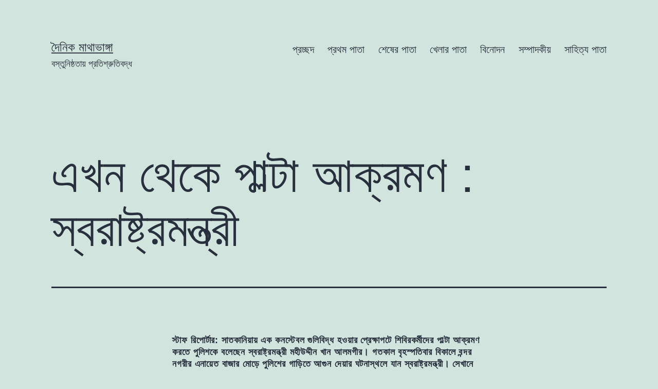

--- FILE ---
content_type: text/html; charset=UTF-8
request_url: https://old.mathabhanga.com/2013/09/19/%E0%A6%8F%E0%A6%96%E0%A6%A8-%E0%A6%A5%E0%A7%87%E0%A6%95%E0%A7%87-%E0%A6%AA%E0%A6%BE%E0%A6%B2%E0%A7%8D%E0%A6%9F%E0%A6%BE-%E0%A6%86%E0%A6%95%E0%A7%8D%E0%A6%B0%E0%A6%AE%E0%A6%A3-%E0%A6%B8%E0%A7%8D/
body_size: 46116
content:
<!doctype html>
<html lang="en-US" >
<head>
	<meta charset="UTF-8" />
	<meta name="viewport" content="width=device-width, initial-scale=1" />
	<title>এখন থেকে পাল্টা আক্রমণ : স্বরাষ্ট্রমন্ত্রী &#8211; দৈনিক মাথাভাঙ্গা</title>
<meta name='robots' content='max-image-preview:large' />
<link rel="alternate" type="application/rss+xml" title="দৈনিক মাথাভাঙ্গা &raquo; Feed" href="https://old.mathabhanga.com/feed/" />
<link rel="alternate" type="application/rss+xml" title="দৈনিক মাথাভাঙ্গা &raquo; Comments Feed" href="https://old.mathabhanga.com/comments/feed/" />
<link rel="alternate" type="application/rss+xml" title="দৈনিক মাথাভাঙ্গা &raquo; এখন থেকে পাল্টা আক্রমণ : স্বরাষ্ট্রমন্ত্রী Comments Feed" href="https://old.mathabhanga.com/2013/09/19/%e0%a6%8f%e0%a6%96%e0%a6%a8-%e0%a6%a5%e0%a7%87%e0%a6%95%e0%a7%87-%e0%a6%aa%e0%a6%be%e0%a6%b2%e0%a7%8d%e0%a6%9f%e0%a6%be-%e0%a6%86%e0%a6%95%e0%a7%8d%e0%a6%b0%e0%a6%ae%e0%a6%a3-%e0%a6%b8%e0%a7%8d/feed/" />
<script>
window._wpemojiSettings = {"baseUrl":"https:\/\/s.w.org\/images\/core\/emoji\/14.0.0\/72x72\/","ext":".png","svgUrl":"https:\/\/s.w.org\/images\/core\/emoji\/14.0.0\/svg\/","svgExt":".svg","source":{"concatemoji":"https:\/\/old.mathabhanga.com\/wp-includes\/js\/wp-emoji-release.min.js?ver=1093bb1be05104a0d7f6c951dab9422b"}};
/*! This file is auto-generated */
!function(e,a,t){var n,r,o,i=a.createElement("canvas"),p=i.getContext&&i.getContext("2d");function s(e,t){p.clearRect(0,0,i.width,i.height),p.fillText(e,0,0);e=i.toDataURL();return p.clearRect(0,0,i.width,i.height),p.fillText(t,0,0),e===i.toDataURL()}function c(e){var t=a.createElement("script");t.src=e,t.defer=t.type="text/javascript",a.getElementsByTagName("head")[0].appendChild(t)}for(o=Array("flag","emoji"),t.supports={everything:!0,everythingExceptFlag:!0},r=0;r<o.length;r++)t.supports[o[r]]=function(e){if(p&&p.fillText)switch(p.textBaseline="top",p.font="600 32px Arial",e){case"flag":return s("\ud83c\udff3\ufe0f\u200d\u26a7\ufe0f","\ud83c\udff3\ufe0f\u200b\u26a7\ufe0f")?!1:!s("\ud83c\uddfa\ud83c\uddf3","\ud83c\uddfa\u200b\ud83c\uddf3")&&!s("\ud83c\udff4\udb40\udc67\udb40\udc62\udb40\udc65\udb40\udc6e\udb40\udc67\udb40\udc7f","\ud83c\udff4\u200b\udb40\udc67\u200b\udb40\udc62\u200b\udb40\udc65\u200b\udb40\udc6e\u200b\udb40\udc67\u200b\udb40\udc7f");case"emoji":return!s("\ud83e\udef1\ud83c\udffb\u200d\ud83e\udef2\ud83c\udfff","\ud83e\udef1\ud83c\udffb\u200b\ud83e\udef2\ud83c\udfff")}return!1}(o[r]),t.supports.everything=t.supports.everything&&t.supports[o[r]],"flag"!==o[r]&&(t.supports.everythingExceptFlag=t.supports.everythingExceptFlag&&t.supports[o[r]]);t.supports.everythingExceptFlag=t.supports.everythingExceptFlag&&!t.supports.flag,t.DOMReady=!1,t.readyCallback=function(){t.DOMReady=!0},t.supports.everything||(n=function(){t.readyCallback()},a.addEventListener?(a.addEventListener("DOMContentLoaded",n,!1),e.addEventListener("load",n,!1)):(e.attachEvent("onload",n),a.attachEvent("onreadystatechange",function(){"complete"===a.readyState&&t.readyCallback()})),(e=t.source||{}).concatemoji?c(e.concatemoji):e.wpemoji&&e.twemoji&&(c(e.twemoji),c(e.wpemoji)))}(window,document,window._wpemojiSettings);
</script>
<style>
img.wp-smiley,
img.emoji {
	display: inline !important;
	border: none !important;
	box-shadow: none !important;
	height: 1em !important;
	width: 1em !important;
	margin: 0 0.07em !important;
	vertical-align: -0.1em !important;
	background: none !important;
	padding: 0 !important;
}
</style>
	
<link rel='stylesheet' id='wp-block-library-css' href='https://old.mathabhanga.com/wp-includes/css/dist/block-library/style.min.css?ver=1093bb1be05104a0d7f6c951dab9422b' media='all' />
<style id='wp-block-library-theme-inline-css'>
.wp-block-audio figcaption{color:#555;font-size:13px;text-align:center}.is-dark-theme .wp-block-audio figcaption{color:hsla(0,0%,100%,.65)}.wp-block-audio{margin:0 0 1em}.wp-block-code{border:1px solid #ccc;border-radius:4px;font-family:Menlo,Consolas,monaco,monospace;padding:.8em 1em}.wp-block-embed figcaption{color:#555;font-size:13px;text-align:center}.is-dark-theme .wp-block-embed figcaption{color:hsla(0,0%,100%,.65)}.wp-block-embed{margin:0 0 1em}.blocks-gallery-caption{color:#555;font-size:13px;text-align:center}.is-dark-theme .blocks-gallery-caption{color:hsla(0,0%,100%,.65)}.wp-block-image figcaption{color:#555;font-size:13px;text-align:center}.is-dark-theme .wp-block-image figcaption{color:hsla(0,0%,100%,.65)}.wp-block-image{margin:0 0 1em}.wp-block-pullquote{border-bottom:4px solid;border-top:4px solid;color:currentColor;margin-bottom:1.75em}.wp-block-pullquote cite,.wp-block-pullquote footer,.wp-block-pullquote__citation{color:currentColor;font-size:.8125em;font-style:normal;text-transform:uppercase}.wp-block-quote{border-left:.25em solid;margin:0 0 1.75em;padding-left:1em}.wp-block-quote cite,.wp-block-quote footer{color:currentColor;font-size:.8125em;font-style:normal;position:relative}.wp-block-quote.has-text-align-right{border-left:none;border-right:.25em solid;padding-left:0;padding-right:1em}.wp-block-quote.has-text-align-center{border:none;padding-left:0}.wp-block-quote.is-large,.wp-block-quote.is-style-large,.wp-block-quote.is-style-plain{border:none}.wp-block-search .wp-block-search__label{font-weight:700}.wp-block-search__button{border:1px solid #ccc;padding:.375em .625em}:where(.wp-block-group.has-background){padding:1.25em 2.375em}.wp-block-separator.has-css-opacity{opacity:.4}.wp-block-separator{border:none;border-bottom:2px solid;margin-left:auto;margin-right:auto}.wp-block-separator.has-alpha-channel-opacity{opacity:1}.wp-block-separator:not(.is-style-wide):not(.is-style-dots){width:100px}.wp-block-separator.has-background:not(.is-style-dots){border-bottom:none;height:1px}.wp-block-separator.has-background:not(.is-style-wide):not(.is-style-dots){height:2px}.wp-block-table{margin:0 0 1em}.wp-block-table td,.wp-block-table th{word-break:normal}.wp-block-table figcaption{color:#555;font-size:13px;text-align:center}.is-dark-theme .wp-block-table figcaption{color:hsla(0,0%,100%,.65)}.wp-block-video figcaption{color:#555;font-size:13px;text-align:center}.is-dark-theme .wp-block-video figcaption{color:hsla(0,0%,100%,.65)}.wp-block-video{margin:0 0 1em}.wp-block-template-part.has-background{margin-bottom:0;margin-top:0;padding:1.25em 2.375em}
</style>
<link rel='stylesheet' id='classic-theme-styles-css' href='https://old.mathabhanga.com/wp-includes/css/classic-themes.min.css?ver=1093bb1be05104a0d7f6c951dab9422b' media='all' />
<style id='global-styles-inline-css'>
body{--wp--preset--color--black: #000000;--wp--preset--color--cyan-bluish-gray: #abb8c3;--wp--preset--color--white: #FFFFFF;--wp--preset--color--pale-pink: #f78da7;--wp--preset--color--vivid-red: #cf2e2e;--wp--preset--color--luminous-vivid-orange: #ff6900;--wp--preset--color--luminous-vivid-amber: #fcb900;--wp--preset--color--light-green-cyan: #7bdcb5;--wp--preset--color--vivid-green-cyan: #00d084;--wp--preset--color--pale-cyan-blue: #8ed1fc;--wp--preset--color--vivid-cyan-blue: #0693e3;--wp--preset--color--vivid-purple: #9b51e0;--wp--preset--color--dark-gray: #28303D;--wp--preset--color--gray: #39414D;--wp--preset--color--green: #D1E4DD;--wp--preset--color--blue: #D1DFE4;--wp--preset--color--purple: #D1D1E4;--wp--preset--color--red: #E4D1D1;--wp--preset--color--orange: #E4DAD1;--wp--preset--color--yellow: #EEEADD;--wp--preset--gradient--vivid-cyan-blue-to-vivid-purple: linear-gradient(135deg,rgba(6,147,227,1) 0%,rgb(155,81,224) 100%);--wp--preset--gradient--light-green-cyan-to-vivid-green-cyan: linear-gradient(135deg,rgb(122,220,180) 0%,rgb(0,208,130) 100%);--wp--preset--gradient--luminous-vivid-amber-to-luminous-vivid-orange: linear-gradient(135deg,rgba(252,185,0,1) 0%,rgba(255,105,0,1) 100%);--wp--preset--gradient--luminous-vivid-orange-to-vivid-red: linear-gradient(135deg,rgba(255,105,0,1) 0%,rgb(207,46,46) 100%);--wp--preset--gradient--very-light-gray-to-cyan-bluish-gray: linear-gradient(135deg,rgb(238,238,238) 0%,rgb(169,184,195) 100%);--wp--preset--gradient--cool-to-warm-spectrum: linear-gradient(135deg,rgb(74,234,220) 0%,rgb(151,120,209) 20%,rgb(207,42,186) 40%,rgb(238,44,130) 60%,rgb(251,105,98) 80%,rgb(254,248,76) 100%);--wp--preset--gradient--blush-light-purple: linear-gradient(135deg,rgb(255,206,236) 0%,rgb(152,150,240) 100%);--wp--preset--gradient--blush-bordeaux: linear-gradient(135deg,rgb(254,205,165) 0%,rgb(254,45,45) 50%,rgb(107,0,62) 100%);--wp--preset--gradient--luminous-dusk: linear-gradient(135deg,rgb(255,203,112) 0%,rgb(199,81,192) 50%,rgb(65,88,208) 100%);--wp--preset--gradient--pale-ocean: linear-gradient(135deg,rgb(255,245,203) 0%,rgb(182,227,212) 50%,rgb(51,167,181) 100%);--wp--preset--gradient--electric-grass: linear-gradient(135deg,rgb(202,248,128) 0%,rgb(113,206,126) 100%);--wp--preset--gradient--midnight: linear-gradient(135deg,rgb(2,3,129) 0%,rgb(40,116,252) 100%);--wp--preset--gradient--purple-to-yellow: linear-gradient(160deg, #D1D1E4 0%, #EEEADD 100%);--wp--preset--gradient--yellow-to-purple: linear-gradient(160deg, #EEEADD 0%, #D1D1E4 100%);--wp--preset--gradient--green-to-yellow: linear-gradient(160deg, #D1E4DD 0%, #EEEADD 100%);--wp--preset--gradient--yellow-to-green: linear-gradient(160deg, #EEEADD 0%, #D1E4DD 100%);--wp--preset--gradient--red-to-yellow: linear-gradient(160deg, #E4D1D1 0%, #EEEADD 100%);--wp--preset--gradient--yellow-to-red: linear-gradient(160deg, #EEEADD 0%, #E4D1D1 100%);--wp--preset--gradient--purple-to-red: linear-gradient(160deg, #D1D1E4 0%, #E4D1D1 100%);--wp--preset--gradient--red-to-purple: linear-gradient(160deg, #E4D1D1 0%, #D1D1E4 100%);--wp--preset--duotone--dark-grayscale: url('#wp-duotone-dark-grayscale');--wp--preset--duotone--grayscale: url('#wp-duotone-grayscale');--wp--preset--duotone--purple-yellow: url('#wp-duotone-purple-yellow');--wp--preset--duotone--blue-red: url('#wp-duotone-blue-red');--wp--preset--duotone--midnight: url('#wp-duotone-midnight');--wp--preset--duotone--magenta-yellow: url('#wp-duotone-magenta-yellow');--wp--preset--duotone--purple-green: url('#wp-duotone-purple-green');--wp--preset--duotone--blue-orange: url('#wp-duotone-blue-orange');--wp--preset--font-size--small: 18px;--wp--preset--font-size--medium: 20px;--wp--preset--font-size--large: 24px;--wp--preset--font-size--x-large: 42px;--wp--preset--font-size--extra-small: 16px;--wp--preset--font-size--normal: 20px;--wp--preset--font-size--extra-large: 40px;--wp--preset--font-size--huge: 96px;--wp--preset--font-size--gigantic: 144px;--wp--preset--spacing--20: 0.44rem;--wp--preset--spacing--30: 0.67rem;--wp--preset--spacing--40: 1rem;--wp--preset--spacing--50: 1.5rem;--wp--preset--spacing--60: 2.25rem;--wp--preset--spacing--70: 3.38rem;--wp--preset--spacing--80: 5.06rem;--wp--preset--shadow--natural: 6px 6px 9px rgba(0, 0, 0, 0.2);--wp--preset--shadow--deep: 12px 12px 50px rgba(0, 0, 0, 0.4);--wp--preset--shadow--sharp: 6px 6px 0px rgba(0, 0, 0, 0.2);--wp--preset--shadow--outlined: 6px 6px 0px -3px rgba(255, 255, 255, 1), 6px 6px rgba(0, 0, 0, 1);--wp--preset--shadow--crisp: 6px 6px 0px rgba(0, 0, 0, 1);}:where(.is-layout-flex){gap: 0.5em;}body .is-layout-flow > .alignleft{float: left;margin-inline-start: 0;margin-inline-end: 2em;}body .is-layout-flow > .alignright{float: right;margin-inline-start: 2em;margin-inline-end: 0;}body .is-layout-flow > .aligncenter{margin-left: auto !important;margin-right: auto !important;}body .is-layout-constrained > .alignleft{float: left;margin-inline-start: 0;margin-inline-end: 2em;}body .is-layout-constrained > .alignright{float: right;margin-inline-start: 2em;margin-inline-end: 0;}body .is-layout-constrained > .aligncenter{margin-left: auto !important;margin-right: auto !important;}body .is-layout-constrained > :where(:not(.alignleft):not(.alignright):not(.alignfull)){max-width: var(--wp--style--global--content-size);margin-left: auto !important;margin-right: auto !important;}body .is-layout-constrained > .alignwide{max-width: var(--wp--style--global--wide-size);}body .is-layout-flex{display: flex;}body .is-layout-flex{flex-wrap: wrap;align-items: center;}body .is-layout-flex > *{margin: 0;}:where(.wp-block-columns.is-layout-flex){gap: 2em;}.has-black-color{color: var(--wp--preset--color--black) !important;}.has-cyan-bluish-gray-color{color: var(--wp--preset--color--cyan-bluish-gray) !important;}.has-white-color{color: var(--wp--preset--color--white) !important;}.has-pale-pink-color{color: var(--wp--preset--color--pale-pink) !important;}.has-vivid-red-color{color: var(--wp--preset--color--vivid-red) !important;}.has-luminous-vivid-orange-color{color: var(--wp--preset--color--luminous-vivid-orange) !important;}.has-luminous-vivid-amber-color{color: var(--wp--preset--color--luminous-vivid-amber) !important;}.has-light-green-cyan-color{color: var(--wp--preset--color--light-green-cyan) !important;}.has-vivid-green-cyan-color{color: var(--wp--preset--color--vivid-green-cyan) !important;}.has-pale-cyan-blue-color{color: var(--wp--preset--color--pale-cyan-blue) !important;}.has-vivid-cyan-blue-color{color: var(--wp--preset--color--vivid-cyan-blue) !important;}.has-vivid-purple-color{color: var(--wp--preset--color--vivid-purple) !important;}.has-black-background-color{background-color: var(--wp--preset--color--black) !important;}.has-cyan-bluish-gray-background-color{background-color: var(--wp--preset--color--cyan-bluish-gray) !important;}.has-white-background-color{background-color: var(--wp--preset--color--white) !important;}.has-pale-pink-background-color{background-color: var(--wp--preset--color--pale-pink) !important;}.has-vivid-red-background-color{background-color: var(--wp--preset--color--vivid-red) !important;}.has-luminous-vivid-orange-background-color{background-color: var(--wp--preset--color--luminous-vivid-orange) !important;}.has-luminous-vivid-amber-background-color{background-color: var(--wp--preset--color--luminous-vivid-amber) !important;}.has-light-green-cyan-background-color{background-color: var(--wp--preset--color--light-green-cyan) !important;}.has-vivid-green-cyan-background-color{background-color: var(--wp--preset--color--vivid-green-cyan) !important;}.has-pale-cyan-blue-background-color{background-color: var(--wp--preset--color--pale-cyan-blue) !important;}.has-vivid-cyan-blue-background-color{background-color: var(--wp--preset--color--vivid-cyan-blue) !important;}.has-vivid-purple-background-color{background-color: var(--wp--preset--color--vivid-purple) !important;}.has-black-border-color{border-color: var(--wp--preset--color--black) !important;}.has-cyan-bluish-gray-border-color{border-color: var(--wp--preset--color--cyan-bluish-gray) !important;}.has-white-border-color{border-color: var(--wp--preset--color--white) !important;}.has-pale-pink-border-color{border-color: var(--wp--preset--color--pale-pink) !important;}.has-vivid-red-border-color{border-color: var(--wp--preset--color--vivid-red) !important;}.has-luminous-vivid-orange-border-color{border-color: var(--wp--preset--color--luminous-vivid-orange) !important;}.has-luminous-vivid-amber-border-color{border-color: var(--wp--preset--color--luminous-vivid-amber) !important;}.has-light-green-cyan-border-color{border-color: var(--wp--preset--color--light-green-cyan) !important;}.has-vivid-green-cyan-border-color{border-color: var(--wp--preset--color--vivid-green-cyan) !important;}.has-pale-cyan-blue-border-color{border-color: var(--wp--preset--color--pale-cyan-blue) !important;}.has-vivid-cyan-blue-border-color{border-color: var(--wp--preset--color--vivid-cyan-blue) !important;}.has-vivid-purple-border-color{border-color: var(--wp--preset--color--vivid-purple) !important;}.has-vivid-cyan-blue-to-vivid-purple-gradient-background{background: var(--wp--preset--gradient--vivid-cyan-blue-to-vivid-purple) !important;}.has-light-green-cyan-to-vivid-green-cyan-gradient-background{background: var(--wp--preset--gradient--light-green-cyan-to-vivid-green-cyan) !important;}.has-luminous-vivid-amber-to-luminous-vivid-orange-gradient-background{background: var(--wp--preset--gradient--luminous-vivid-amber-to-luminous-vivid-orange) !important;}.has-luminous-vivid-orange-to-vivid-red-gradient-background{background: var(--wp--preset--gradient--luminous-vivid-orange-to-vivid-red) !important;}.has-very-light-gray-to-cyan-bluish-gray-gradient-background{background: var(--wp--preset--gradient--very-light-gray-to-cyan-bluish-gray) !important;}.has-cool-to-warm-spectrum-gradient-background{background: var(--wp--preset--gradient--cool-to-warm-spectrum) !important;}.has-blush-light-purple-gradient-background{background: var(--wp--preset--gradient--blush-light-purple) !important;}.has-blush-bordeaux-gradient-background{background: var(--wp--preset--gradient--blush-bordeaux) !important;}.has-luminous-dusk-gradient-background{background: var(--wp--preset--gradient--luminous-dusk) !important;}.has-pale-ocean-gradient-background{background: var(--wp--preset--gradient--pale-ocean) !important;}.has-electric-grass-gradient-background{background: var(--wp--preset--gradient--electric-grass) !important;}.has-midnight-gradient-background{background: var(--wp--preset--gradient--midnight) !important;}.has-small-font-size{font-size: var(--wp--preset--font-size--small) !important;}.has-medium-font-size{font-size: var(--wp--preset--font-size--medium) !important;}.has-large-font-size{font-size: var(--wp--preset--font-size--large) !important;}.has-x-large-font-size{font-size: var(--wp--preset--font-size--x-large) !important;}
.wp-block-navigation a:where(:not(.wp-element-button)){color: inherit;}
:where(.wp-block-columns.is-layout-flex){gap: 2em;}
.wp-block-pullquote{font-size: 1.5em;line-height: 1.6;}
</style>
<link rel='stylesheet' id='twenty-twenty-one-style-css' href='https://old.mathabhanga.com/wp-content/themes/twentytwentyone/style.css?ver=1.6' media='all' />
<link rel='stylesheet' id='twenty-twenty-one-print-style-css' href='https://old.mathabhanga.com/wp-content/themes/twentytwentyone/assets/css/print.css?ver=1.6' media='print' />
<link rel="https://api.w.org/" href="https://old.mathabhanga.com/wp-json/" /><link rel="alternate" type="application/json" href="https://old.mathabhanga.com/wp-json/wp/v2/posts/4280" /><link rel="EditURI" type="application/rsd+xml" title="RSD" href="https://old.mathabhanga.com/xmlrpc.php?rsd" />
<link rel="wlwmanifest" type="application/wlwmanifest+xml" href="https://old.mathabhanga.com/wp-includes/wlwmanifest.xml" />

<link rel="canonical" href="https://old.mathabhanga.com/2013/09/19/%e0%a6%8f%e0%a6%96%e0%a6%a8-%e0%a6%a5%e0%a7%87%e0%a6%95%e0%a7%87-%e0%a6%aa%e0%a6%be%e0%a6%b2%e0%a7%8d%e0%a6%9f%e0%a6%be-%e0%a6%86%e0%a6%95%e0%a7%8d%e0%a6%b0%e0%a6%ae%e0%a6%a3-%e0%a6%b8%e0%a7%8d/" />
<link rel='shortlink' href='https://old.mathabhanga.com/?p=4280' />
<link rel="alternate" type="application/json+oembed" href="https://old.mathabhanga.com/wp-json/oembed/1.0/embed?url=https%3A%2F%2Fold.mathabhanga.com%2F2013%2F09%2F19%2F%25e0%25a6%258f%25e0%25a6%2596%25e0%25a6%25a8-%25e0%25a6%25a5%25e0%25a7%2587%25e0%25a6%2595%25e0%25a7%2587-%25e0%25a6%25aa%25e0%25a6%25be%25e0%25a6%25b2%25e0%25a7%258d%25e0%25a6%259f%25e0%25a6%25be-%25e0%25a6%2586%25e0%25a6%2595%25e0%25a7%258d%25e0%25a6%25b0%25e0%25a6%25ae%25e0%25a6%25a3-%25e0%25a6%25b8%25e0%25a7%258d%2F" />
<link rel="alternate" type="text/xml+oembed" href="https://old.mathabhanga.com/wp-json/oembed/1.0/embed?url=https%3A%2F%2Fold.mathabhanga.com%2F2013%2F09%2F19%2F%25e0%25a6%258f%25e0%25a6%2596%25e0%25a6%25a8-%25e0%25a6%25a5%25e0%25a7%2587%25e0%25a6%2595%25e0%25a7%2587-%25e0%25a6%25aa%25e0%25a6%25be%25e0%25a6%25b2%25e0%25a7%258d%25e0%25a6%259f%25e0%25a6%25be-%25e0%25a6%2586%25e0%25a6%2595%25e0%25a7%258d%25e0%25a6%25b0%25e0%25a6%25ae%25e0%25a6%25a3-%25e0%25a6%25b8%25e0%25a7%258d%2F&#038;format=xml" />
<link rel="pingback" href="https://old.mathabhanga.com/xmlrpc.php"><link rel="icon" href="https://old.mathabhanga.com/wp-content/uploads/2019/12/cropped-Icon-144-1-32x32.png" sizes="32x32" />
<link rel="icon" href="https://old.mathabhanga.com/wp-content/uploads/2019/12/cropped-Icon-144-1-192x192.png" sizes="192x192" />
<link rel="apple-touch-icon" href="https://old.mathabhanga.com/wp-content/uploads/2019/12/cropped-Icon-144-1-180x180.png" />
<meta name="msapplication-TileImage" content="https://old.mathabhanga.com/wp-content/uploads/2019/12/cropped-Icon-144-1-270x270.png" />
</head>

<body class="post-template-default single single-post postid-4280 single-format-standard wp-embed-responsive is-light-theme no-js singular has-main-navigation no-widgets">
<svg xmlns="http://www.w3.org/2000/svg" viewBox="0 0 0 0" width="0" height="0" focusable="false" role="none" style="visibility: hidden; position: absolute; left: -9999px; overflow: hidden;" ><defs><filter id="wp-duotone-dark-grayscale"><feColorMatrix color-interpolation-filters="sRGB" type="matrix" values=" .299 .587 .114 0 0 .299 .587 .114 0 0 .299 .587 .114 0 0 .299 .587 .114 0 0 " /><feComponentTransfer color-interpolation-filters="sRGB" ><feFuncR type="table" tableValues="0 0.49803921568627" /><feFuncG type="table" tableValues="0 0.49803921568627" /><feFuncB type="table" tableValues="0 0.49803921568627" /><feFuncA type="table" tableValues="1 1" /></feComponentTransfer><feComposite in2="SourceGraphic" operator="in" /></filter></defs></svg><svg xmlns="http://www.w3.org/2000/svg" viewBox="0 0 0 0" width="0" height="0" focusable="false" role="none" style="visibility: hidden; position: absolute; left: -9999px; overflow: hidden;" ><defs><filter id="wp-duotone-grayscale"><feColorMatrix color-interpolation-filters="sRGB" type="matrix" values=" .299 .587 .114 0 0 .299 .587 .114 0 0 .299 .587 .114 0 0 .299 .587 .114 0 0 " /><feComponentTransfer color-interpolation-filters="sRGB" ><feFuncR type="table" tableValues="0 1" /><feFuncG type="table" tableValues="0 1" /><feFuncB type="table" tableValues="0 1" /><feFuncA type="table" tableValues="1 1" /></feComponentTransfer><feComposite in2="SourceGraphic" operator="in" /></filter></defs></svg><svg xmlns="http://www.w3.org/2000/svg" viewBox="0 0 0 0" width="0" height="0" focusable="false" role="none" style="visibility: hidden; position: absolute; left: -9999px; overflow: hidden;" ><defs><filter id="wp-duotone-purple-yellow"><feColorMatrix color-interpolation-filters="sRGB" type="matrix" values=" .299 .587 .114 0 0 .299 .587 .114 0 0 .299 .587 .114 0 0 .299 .587 .114 0 0 " /><feComponentTransfer color-interpolation-filters="sRGB" ><feFuncR type="table" tableValues="0.54901960784314 0.98823529411765" /><feFuncG type="table" tableValues="0 1" /><feFuncB type="table" tableValues="0.71764705882353 0.25490196078431" /><feFuncA type="table" tableValues="1 1" /></feComponentTransfer><feComposite in2="SourceGraphic" operator="in" /></filter></defs></svg><svg xmlns="http://www.w3.org/2000/svg" viewBox="0 0 0 0" width="0" height="0" focusable="false" role="none" style="visibility: hidden; position: absolute; left: -9999px; overflow: hidden;" ><defs><filter id="wp-duotone-blue-red"><feColorMatrix color-interpolation-filters="sRGB" type="matrix" values=" .299 .587 .114 0 0 .299 .587 .114 0 0 .299 .587 .114 0 0 .299 .587 .114 0 0 " /><feComponentTransfer color-interpolation-filters="sRGB" ><feFuncR type="table" tableValues="0 1" /><feFuncG type="table" tableValues="0 0.27843137254902" /><feFuncB type="table" tableValues="0.5921568627451 0.27843137254902" /><feFuncA type="table" tableValues="1 1" /></feComponentTransfer><feComposite in2="SourceGraphic" operator="in" /></filter></defs></svg><svg xmlns="http://www.w3.org/2000/svg" viewBox="0 0 0 0" width="0" height="0" focusable="false" role="none" style="visibility: hidden; position: absolute; left: -9999px; overflow: hidden;" ><defs><filter id="wp-duotone-midnight"><feColorMatrix color-interpolation-filters="sRGB" type="matrix" values=" .299 .587 .114 0 0 .299 .587 .114 0 0 .299 .587 .114 0 0 .299 .587 .114 0 0 " /><feComponentTransfer color-interpolation-filters="sRGB" ><feFuncR type="table" tableValues="0 0" /><feFuncG type="table" tableValues="0 0.64705882352941" /><feFuncB type="table" tableValues="0 1" /><feFuncA type="table" tableValues="1 1" /></feComponentTransfer><feComposite in2="SourceGraphic" operator="in" /></filter></defs></svg><svg xmlns="http://www.w3.org/2000/svg" viewBox="0 0 0 0" width="0" height="0" focusable="false" role="none" style="visibility: hidden; position: absolute; left: -9999px; overflow: hidden;" ><defs><filter id="wp-duotone-magenta-yellow"><feColorMatrix color-interpolation-filters="sRGB" type="matrix" values=" .299 .587 .114 0 0 .299 .587 .114 0 0 .299 .587 .114 0 0 .299 .587 .114 0 0 " /><feComponentTransfer color-interpolation-filters="sRGB" ><feFuncR type="table" tableValues="0.78039215686275 1" /><feFuncG type="table" tableValues="0 0.94901960784314" /><feFuncB type="table" tableValues="0.35294117647059 0.47058823529412" /><feFuncA type="table" tableValues="1 1" /></feComponentTransfer><feComposite in2="SourceGraphic" operator="in" /></filter></defs></svg><svg xmlns="http://www.w3.org/2000/svg" viewBox="0 0 0 0" width="0" height="0" focusable="false" role="none" style="visibility: hidden; position: absolute; left: -9999px; overflow: hidden;" ><defs><filter id="wp-duotone-purple-green"><feColorMatrix color-interpolation-filters="sRGB" type="matrix" values=" .299 .587 .114 0 0 .299 .587 .114 0 0 .299 .587 .114 0 0 .299 .587 .114 0 0 " /><feComponentTransfer color-interpolation-filters="sRGB" ><feFuncR type="table" tableValues="0.65098039215686 0.40392156862745" /><feFuncG type="table" tableValues="0 1" /><feFuncB type="table" tableValues="0.44705882352941 0.4" /><feFuncA type="table" tableValues="1 1" /></feComponentTransfer><feComposite in2="SourceGraphic" operator="in" /></filter></defs></svg><svg xmlns="http://www.w3.org/2000/svg" viewBox="0 0 0 0" width="0" height="0" focusable="false" role="none" style="visibility: hidden; position: absolute; left: -9999px; overflow: hidden;" ><defs><filter id="wp-duotone-blue-orange"><feColorMatrix color-interpolation-filters="sRGB" type="matrix" values=" .299 .587 .114 0 0 .299 .587 .114 0 0 .299 .587 .114 0 0 .299 .587 .114 0 0 " /><feComponentTransfer color-interpolation-filters="sRGB" ><feFuncR type="table" tableValues="0.098039215686275 1" /><feFuncG type="table" tableValues="0 0.66274509803922" /><feFuncB type="table" tableValues="0.84705882352941 0.41960784313725" /><feFuncA type="table" tableValues="1 1" /></feComponentTransfer><feComposite in2="SourceGraphic" operator="in" /></filter></defs></svg><div id="page" class="site">
	<a class="skip-link screen-reader-text" href="#content">Skip to content</a>

	
<header id="masthead" class="site-header has-title-and-tagline has-menu">

	

<div class="site-branding">

	
						<p class="site-title"><a href="https://old.mathabhanga.com/">দৈনিক মাথাভাঙ্গা</a></p>
			
			<p class="site-description">
			বস্তুনিষ্ঠতায় প্রতিশ্রুতিবদ্ধ		</p>
	</div><!-- .site-branding -->
	
	<nav id="site-navigation" class="primary-navigation" aria-label="Primary menu">
		<div class="menu-button-container">
			<button id="primary-mobile-menu" class="button" aria-controls="primary-menu-list" aria-expanded="false">
				<span class="dropdown-icon open">Menu					<svg class="svg-icon" width="24" height="24" aria-hidden="true" role="img" focusable="false" viewBox="0 0 24 24" fill="none" xmlns="http://www.w3.org/2000/svg"><path fill-rule="evenodd" clip-rule="evenodd" d="M4.5 6H19.5V7.5H4.5V6ZM4.5 12H19.5V13.5H4.5V12ZM19.5 18H4.5V19.5H19.5V18Z" fill="currentColor"/></svg>				</span>
				<span class="dropdown-icon close">Close					<svg class="svg-icon" width="24" height="24" aria-hidden="true" role="img" focusable="false" viewBox="0 0 24 24" fill="none" xmlns="http://www.w3.org/2000/svg"><path fill-rule="evenodd" clip-rule="evenodd" d="M12 10.9394L5.53033 4.46973L4.46967 5.53039L10.9393 12.0001L4.46967 18.4697L5.53033 19.5304L12 13.0607L18.4697 19.5304L19.5303 18.4697L13.0607 12.0001L19.5303 5.53039L18.4697 4.46973L12 10.9394Z" fill="currentColor"/></svg>				</span>
			</button><!-- #primary-mobile-menu -->
		</div><!-- .menu-button-container -->
		<div class="primary-menu-container"><ul id="primary-menu-list" class="menu-wrapper"><li id="menu-item-169" class="menu-item menu-item-type-custom menu-item-object-custom menu-item-169"><a href="http://www.mathabhanga.com">প্রচ্ছদ</a></li>
<li id="menu-item-263" class="menu-item menu-item-type-taxonomy menu-item-object-category menu-item-263"><a href="https://old.mathabhanga.com/%e0%a6%aa%e0%a7%8d%e0%a6%b0%e0%a6%a5%e0%a6%ae-%e0%a6%aa%e0%a6%be%e0%a6%a4%e0%a6%be/">প্রথম পাতা</a></li>
<li id="menu-item-164" class="menu-item menu-item-type-taxonomy menu-item-object-category menu-item-164"><a href="https://old.mathabhanga.com/%e0%a6%b6%e0%a7%87%e0%a6%b7%e0%a7%87%e0%a6%b0-%e0%a6%aa%e0%a6%be%e0%a6%a4%e0%a6%be/">শেষের পাতা</a></li>
<li id="menu-item-254" class="menu-item menu-item-type-taxonomy menu-item-object-category menu-item-254"><a href="https://old.mathabhanga.com/%e0%a6%96%e0%a7%87%e0%a6%b2%e0%a6%be%e0%a6%b0-%e0%a6%aa%e0%a6%be%e0%a6%a4%e0%a6%be/">খেলার পাতা</a></li>
<li id="menu-item-29799" class="menu-item menu-item-type-taxonomy menu-item-object-category menu-item-29799"><a href="https://old.mathabhanga.com/%e0%a6%ac%e0%a6%bf%e0%a6%a8%e0%a7%8b%e0%a6%a6%e0%a6%a8/">বিনোদন</a></li>
<li id="menu-item-167" class="menu-item menu-item-type-taxonomy menu-item-object-category menu-item-167"><a href="https://old.mathabhanga.com/%e0%a6%b8%e0%a6%ae%e0%a7%8d%e0%a6%aa%e0%a6%be%e0%a6%a6%e0%a6%95%e0%a7%80%e0%a6%af%e0%a6%bc/">সম্পাদকীয়</a></li>
<li id="menu-item-360" class="menu-item menu-item-type-taxonomy menu-item-object-category menu-item-360"><a href="https://old.mathabhanga.com/%e0%a6%b8%e0%a6%be%e0%a6%b9%e0%a6%bf%e0%a6%a4%e0%a7%8d%e0%a6%af-%e0%a6%aa%e0%a6%be%e0%a6%a4%e0%a6%be/">সাহিত্য পাতা</a></li>
</ul></div>	</nav><!-- #site-navigation -->

</header><!-- #masthead -->

	<div id="content" class="site-content">
		<div id="primary" class="content-area">
			<main id="main" class="site-main">

<article id="post-4280" class="post-4280 post type-post status-publish format-standard hentry category-4 entry">

	<header class="entry-header alignwide">
		<h1 class="entry-title">এখন থেকে পাল্টা আক্রমণ : স্বরাষ্ট্রমন্ত্রী</h1>			</header><!-- .entry-header -->

	<div class="entry-content">
		<h5>স্টাফ রিপোর্টার: সাতকানিয়ায় এক কনস্টেবল গুলিবিদ্ধ হওয়ার প্রেক্ষাপটে শিবিরকর্মীদের পাল্টা আক্রমণ করতে পুলিশকে বলেছেন স্বরাষ্ট্রমন্ত্রী মহীউদ্দীন খান আলমগীর। গতকাল বৃহস্পতিবার বিকালে বন্দর নগরীর এনায়েত বাজার মোড়ে পুলিশের গাড়িতে আগুন দেয়ার ঘটনাস্থলে যান স্বরাষ্ট্রমন্ত্রী। সেখানে সাতকানিয়ার ঘটনাটি তুলে ধরে স্বরাষ্ট্রমন্ত্রী বলেন, এখন থেকে এ ধরনের কোনো আক্রমণকে পুলিশ বাহিনী স্বাভাবিকভাবে নেবে না। প্রতি আক্রমণ করবে। যারা জড়িত তাদের সাবধান করে দিতে চাই, কেউ রেহাই পাবে না। হরতালে বুধবার সাতকানিয়ায় শিবিরকর্মীদের গুলিতে আহত হন পুলিশ কনস্টেবল ইকবাল। তার আগের দিন এনায়েত বাজারে পুলিশের একটি গাড়ি পোড়ানো হয়। অগ্নিকাণ্ডস্থল পরিদর্শনের সময় স্থানীয় বাসিন্দা ও ব্যবসায়ীদের সাথে কথা বলেন মন্ত্রী। তার সাথে ছিলেন ডিআইজি নওশের আলী খান, চট্টগ্রামের জেলা প্রশাসক আব্দুল মান্নান, নগর পুলিশের কমিশনার শফিকুল ইসলাম, চট্টগ্রামের পুলিশের সুপার কে এম হাফিজ আক্তার, ৱ্যাব-৭ এর অধিনায়ক কমান্ডার এম সাহেদ করিম।. স্বরাষ্ট্রমন্ত্রী বলেন, যারা এ ধরনের ধ্বংসাত্মক কাজ করে, তারা সমাজের শত্রু, জনগণের শত্রু।</h5>
<p>সাতকানিয়ায় হামলাকারীদের বিরুদ্ধে ব্যবস্থা নিতে বলা হয়েছে জানিয়ে তিনি বলেন, যারা কাণ্ডগুলো ঘটিয়েছে, যারা উস্কানিদাতা, যারা অর্থদাতা, কাউকে ছাড় দেয়া হবে না। পুলিশের মনোবল ভেঙে যাচ্ছে কি-না এ প্রশ্নের জবাবে চট্টগ্রামে অন্য এক অনুষ্ঠানে মন্ত্রী বলেন, পুলিশ গণতান্ত্রিক সরকার ব্যবস্থায় চলে। বর্তমানে গণতান্ত্রিক সরকার। স্বৈরতান্ত্রিক সরকারের আমলে পুলিশকে ঢাল হিসেবে ব্যবহার করা হয়েছে। আমরা পুলিশকে সেভাবে ব্যবহার করছি না। সাতকানিয়ার হামলায় জড়িত সন্দেহে নয়জনকে গ্রেফতার করেছে পুলিশ। পুলিশের ওপর হামলা ও কাজে বাধাদানের অভিযোগে ৩৬ জনকে আসামি করে একটি মামলা হয়েছে। সাতকানিয়া থানার ওসি আবদুল লতিফ বলেন, পুলিশকে গুলি করা ও হামলার ঘটনায় বুধবার রাতেই মামলা হয়েছে। জামায়াত-শিবিরের নয়জনকে গ্রেফতার করা হয়েছে। গত মঙ্গলবার যুদ্ধাপরাধের অভিযোগে আদালতের চূড়ান্ত রায়ে আব্দুল কাদের মোল্লার ফাঁসির আদেশ হলে বুধ ও বৃহস্পতিবার হরতাল ডাকে জামায়াতে ইসলামী। ওই হরতালের প্রথম দিন সাতকানিয়ার ফুলতলা বাজারে গুলিবিদ্ধ হন কনস্টেবল ইকবাল। মঙ্গলবার রায়ের পর বিক্ষুব্ধ জামায়াতকর্মীরা নগরীর এনায়েত বাজার মোড়ে মিছিল থেকে ভাঙচুর চালায়। ওই সময় পুলিশের একটি গাড়ি ও একটি প্রাইভেটকারে আগুন দেয়া হয়। ওই ঘটনায় মঙ্গলবার রাতে সাবেক সাংসদ শাহজাহান চৌধুরীসহ ২৮ জনকে আসামি করে নগরীর কোতোয়ালি থানায় মামলা করেছে পুলিশ।</p>
<p><strong>বাস ছেড়ে গেলে কি ফিরে আসে: </strong>আগামী নির্বাচন নিয়ে বিরোধী দলের আলোচনার প্রস্তাবের বিষয়ে মহীউদ্দীন খান আলমগীর বলেন, আলোচনা যখন হয়েছে, তারা তখন আসেননি। বাস স্টেশন ছেড়ে গেলে আর কি ফিরে আসবে?  সংবিধান সংশোধনের সময় কোনো বৈঠকে বিএনপির অংশ না নেয়ার দিকে ইঙ্গিত করে পশ্চিম পটিয়ায় কোস্টগার্ড সদর দপ্তরে সাংবাদিকদের প্রশ্নের উত্তরে একথা বলেন তিনি। সংবিধান সংশোধনের ফলে আওয়ামী লীগ ক্ষমতায় থাকা অবস্থায়ই নির্বাচন হবে। তবে দলীয় সরকারের অধীনে নির্বাচন সুষ্ঠু হবে না দাবি করে সংবিধান সংশোধন করে নিদর্ললীয় সরকার পদ্ধতি পুনর্বহালের দাবি জানিয়ে আসছে বিএনপি। স্বরাষ্ট্রমন্ত্রী বলেন, সরকার সংবিধান ও আইন অনুযায়ী কাজ করবে। আইন ও সংবিধান লঙ্ঘন করে অন্য কারো দায়িত্ব নেয়ার এখতিয়ার নেই। ফেলানী হত্যার ঘটনায় করা মামলার বিষয়ে সরকারের অবস্থান জানতে চাইলে মন্ত্রী বলেন, মামলাটি এখন ভারতের বিএসএফের আদালতে আছে। সেখান থেকে কী সিদ্ধান্ত আসে, তা আমরা দেখবো</p>
<p>নির্বাচনের আগেই কাদের মোল্লাসহ কয়েকজন যুদ্ধারাপরাধীর রায় কার্যকর হবে কি-না নতে চাইলে নির্বাচনের সাথে একে মিলিয়ে না ফেলার পরামর্শ দেন। যুক্তরাষ্ট্র বাংলাদেশ কোস্টগার্ডকে ছয়টি বোট দিয়েছে। বৃহস্পতিবার সেগুলোর হস্তান্তর অনুষ্ঠানে স্বরাষ্ট্রমন্ত্রী অংশ নেন। ঢাকায় যুক্তরাষ্ট্রের রাষ্ট্রদূত ড্যান মজীনা ও কোস্টগার্ড মহাপরিচালক রিয়ার অ্যাডমিরাল গাজী সারোয়ার হোসেন অনুষ্ঠানে ছিলেন।</p>
<p>&nbsp;</p>
	</div><!-- .entry-content -->

	<footer class="entry-footer default-max-width">
		<div class="posted-by"><span class="posted-on">Published <time class="entry-date published updated" datetime="2013-09-19T22:36:45+06:00">September 19, 2013</time></span><span class="byline">By <a href="https://old.mathabhanga.com/author/" rel="author"></a></span></div><div class="post-taxonomies"><span class="cat-links">Categorized as <a href="https://old.mathabhanga.com/%e0%a6%85%e0%a6%a8%e0%a7%8d%e0%a6%af%e0%a6%be%e0%a6%a8%e0%a7%8d%e0%a6%af/" rel="category tag">অন্যান্য</a> </span></div>	</footer><!-- .entry-footer -->

				
</article><!-- #post-4280 -->

<div id="comments" class="comments-area default-max-width show-avatars">

	
		<div id="respond" class="comment-respond">
		<h2 id="reply-title" class="comment-reply-title">Leave a comment <small><a rel="nofollow" id="cancel-comment-reply-link" href="/2013/09/19/%E0%A6%8F%E0%A6%96%E0%A6%A8-%E0%A6%A5%E0%A7%87%E0%A6%95%E0%A7%87-%E0%A6%AA%E0%A6%BE%E0%A6%B2%E0%A7%8D%E0%A6%9F%E0%A6%BE-%E0%A6%86%E0%A6%95%E0%A7%8D%E0%A6%B0%E0%A6%AE%E0%A6%A3-%E0%A6%B8%E0%A7%8D/#respond" style="display:none;">Cancel reply</a></small></h2><p class="must-log-in">You must be <a href="https://old.mathabhanga.com/wp-login.php?redirect_to=https%3A%2F%2Fold.mathabhanga.com%2F2013%2F09%2F19%2F%25e0%25a6%258f%25e0%25a6%2596%25e0%25a6%25a8-%25e0%25a6%25a5%25e0%25a7%2587%25e0%25a6%2595%25e0%25a7%2587-%25e0%25a6%25aa%25e0%25a6%25be%25e0%25a6%25b2%25e0%25a7%258d%25e0%25a6%259f%25e0%25a6%25be-%25e0%25a6%2586%25e0%25a6%2595%25e0%25a7%258d%25e0%25a6%25b0%25e0%25a6%25ae%25e0%25a6%25a3-%25e0%25a6%25b8%25e0%25a7%258d%2F">logged in</a> to post a comment.</p>	</div><!-- #respond -->
	
</div><!-- #comments -->

	<nav class="navigation post-navigation" aria-label="Posts">
		<h2 class="screen-reader-text">Post navigation</h2>
		<div class="nav-links"><div class="nav-previous"><a href="https://old.mathabhanga.com/2013/09/19/%e0%a6%b8%e0%a6%ac%e0%a7%81%e0%a6%9c%e0%a6%95%e0%a7%87-%e0%a6%ae%e0%a7%87%e0%a6%b9%e0%a7%87%e0%a6%b0%e0%a6%aa%e0%a7%81%e0%a6%b0-%e0%a6%9c%e0%a7%87%e0%a6%b2-%e0%a6%97%e0%a7%87%e0%a6%9f-%e0%a6%a5/" rel="prev"><p class="meta-nav"><svg class="svg-icon" width="24" height="24" aria-hidden="true" role="img" focusable="false" viewBox="0 0 24 24" fill="none" xmlns="http://www.w3.org/2000/svg"><path fill-rule="evenodd" clip-rule="evenodd" d="M20 13v-2H8l4-4-1-2-7 7 7 7 1-2-4-4z" fill="currentColor"/></svg>Previous post</p><p class="post-title">সবুজকে মেহেরপুর জেল গেট থেকে আটক করেছে পুলিশ</p></a></div><div class="nav-next"><a href="https://old.mathabhanga.com/2013/09/19/%e0%a7%a9-%e0%a6%a8%e0%a6%ad%e0%a7%87%e0%a6%ae%e0%a7%8d%e0%a6%ac%e0%a6%b0-%e0%a6%b8%e0%a7%8c%e0%a6%a6%e0%a6%bf%e0%a6%a4%e0%a7%87-%e0%a6%ac%e0%a7%88%e0%a6%a7-%e0%a6%b9%e0%a6%93%e0%a7%9f%e0%a6%be/" rel="next"><p class="meta-nav">Next post<svg class="svg-icon" width="24" height="24" aria-hidden="true" role="img" focusable="false" viewBox="0 0 24 24" fill="none" xmlns="http://www.w3.org/2000/svg"><path fill-rule="evenodd" clip-rule="evenodd" d="m4 13v-2h12l-4-4 1-2 7 7-7 7-1-2 4-4z" fill="currentColor"/></svg></p><p class="post-title">৩ নভেম্বর সৌদিতে বৈধ হওয়ার শেষদিন</p></a></div></div>
	</nav>			</main><!-- #main -->
		</div><!-- #primary -->
	</div><!-- #content -->

	
	<footer id="colophon" class="site-footer">

					<nav aria-label="Secondary menu" class="footer-navigation">
				<ul class="footer-navigation-wrapper">
					<li id="menu-item-138871" class="menu-item menu-item-type-custom menu-item-object-custom menu-item-138871"><a href="#"><span>Disclaimer</span></a></li>
<li id="menu-item-138872" class="menu-item menu-item-type-custom menu-item-object-custom menu-item-138872"><a href="#"><span>Privacy</span></a></li>
<li id="menu-item-138873" class="menu-item menu-item-type-custom menu-item-object-custom menu-item-138873"><a href="#"><span>Advertisement</span></a></li>
<li id="menu-item-138874" class="menu-item menu-item-type-custom menu-item-object-custom menu-item-138874"><a href="#"><span>Contact Us</span></a></li>
				</ul><!-- .footer-navigation-wrapper -->
			</nav><!-- .footer-navigation -->
				<div class="site-info">
			<div class="site-name">
																						<a href="https://old.mathabhanga.com/">দৈনিক মাথাভাঙ্গা</a>
																		</div><!-- .site-name -->

			
			<div class="powered-by">
				Proudly powered by <a href="https://wordpress.org/">WordPress</a>.			</div><!-- .powered-by -->

		</div><!-- .site-info -->
	</footer><!-- #colophon -->

</div><!-- #page -->

<script>document.body.classList.remove("no-js");</script>	<script>
	if ( -1 !== navigator.userAgent.indexOf( 'MSIE' ) || -1 !== navigator.appVersion.indexOf( 'Trident/' ) ) {
		document.body.classList.add( 'is-IE' );
	}
	</script>
	<script src='https://old.mathabhanga.com/wp-includes/js/comment-reply.min.js?ver=1093bb1be05104a0d7f6c951dab9422b' id='comment-reply-js'></script>
<script id='twenty-twenty-one-ie11-polyfills-js-after'>
( Element.prototype.matches && Element.prototype.closest && window.NodeList && NodeList.prototype.forEach ) || document.write( '<script src="https://old.mathabhanga.com/wp-content/themes/twentytwentyone/assets/js/polyfills.js?ver=1.6"></scr' + 'ipt>' );
</script>
<script src='https://old.mathabhanga.com/wp-content/themes/twentytwentyone/assets/js/primary-navigation.js?ver=1.6' id='twenty-twenty-one-primary-navigation-script-js'></script>
<script src='https://old.mathabhanga.com/wp-content/themes/twentytwentyone/assets/js/responsive-embeds.js?ver=1.6' id='twenty-twenty-one-responsive-embeds-script-js'></script>
		<script>
		/(trident|msie)/i.test(navigator.userAgent)&&document.getElementById&&window.addEventListener&&window.addEventListener("hashchange",(function(){var t,e=location.hash.substring(1);/^[A-z0-9_-]+$/.test(e)&&(t=document.getElementById(e))&&(/^(?:a|select|input|button|textarea)$/i.test(t.tagName)||(t.tabIndex=-1),t.focus())}),!1);
		</script>
		
</body>
</html>


<!-- Page supported by LiteSpeed Cache 7.7 on 2026-01-18 16:00:10 -->